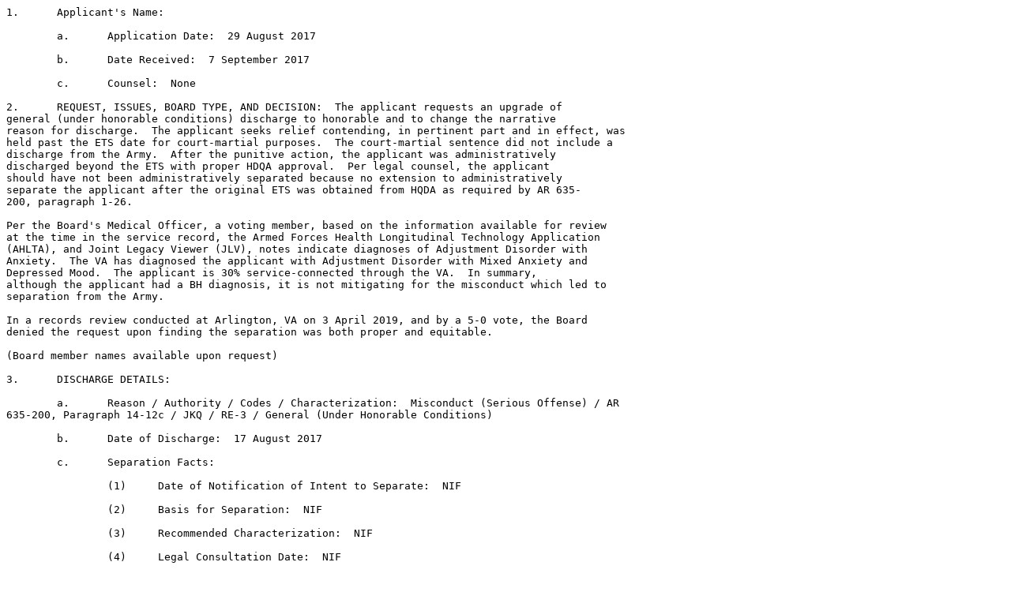

--- FILE ---
content_type: text/plain
request_url: https://boards.law.af.mil/ARMY/DRB/CY2017/AR20170013503.txt
body_size: 6187
content:
1.	Applicant's Name:  

	a.	Application Date:  29 August 2017

	b.	Date Received:  7 September 2017

	c.	Counsel:  None

2.	REQUEST, ISSUES, BOARD TYPE, AND DECISION:  The applicant requests an upgrade of 
general (under honorable conditions) discharge to honorable and to change the narrative 
reason for discharge.  The applicant seeks relief contending, in pertinent part and in effect, was 
held past the ETS date for court-martial purposes.  The court-martial sentence did not include a 
discharge from the Army.  After the punitive action, the applicant was administratively 
discharged beyond the ETS with proper HDQA approval.  Per legal counsel, the applicant 
should have not been administratively separated because no extension to administratively 
separate the applicant after the original ETS was obtained from HQDA as required by AR 635-
200, paragraph 1-26. 

Per the Board's Medical Officer, a voting member, based on the information available for review 
at the time in the service record, the Armed Forces Health Longitudinal Technology Application 
(AHLTA), and Joint Legacy Viewer (JLV), notes indicate diagnoses of Adjustment Disorder with 
Anxiety.  The VA has diagnosed the applicant with Adjustment Disorder with Mixed Anxiety and 
Depressed Mood.  The applicant is 30% service-connected through the VA.  In summary, 
although the applicant had a BH diagnosis, it is not mitigating for the misconduct which led to 
separation from the Army. 

In a records review conducted at Arlington, VA on 3 April 2019, and by a 5-0 vote, the Board 
denied the request upon finding the separation was both proper and equitable. 

(Board member names available upon request)

3.	DISCHARGE DETAILS:

	a.	Reason / Authority / Codes / Characterization:  Misconduct (Serious Offense) / AR 
635-200, Paragraph 14-12c / JKQ / RE-3 / General (Under Honorable Conditions)

	b.	Date of Discharge:  17 August 2017

	c.	Separation Facts:  

		(1)	Date of Notification of Intent to Separate:  NIF

		(2)	Basis for Separation:  NIF  

		(3)	Recommended Characterization:  NIF

		(4)	Legal Consultation Date:  NIF

		(5)	Administrative Separation Board:  NA  

		(6)	Separation Decision Date / Characterization:  2 August 2017 / General (Under 
Honorable Conditions) 

4.	SERVICE DETAILS:

	a.	Date / Period of Enlistment:  19 February 2013 / 4 years (Any extension to the period 
of enlistment was at the request and for the convenience of the government per DD Form 214-
GCM Court-Martial Order 9, dated 7 September 2017, shows the applicant was convicted of an 
assault charge on 5 July 2017, and in pertinent part, his sentence included a 45-day 
confinement.  The ERB shows the applicant's ETS date was adjusted to 18 August 2017 
(inclusive of the 45-days confinement sentence from 5 July 2017.)

	b.	Age at Enlistment / Education / GT Score:  21 / HS Graduate / 99

	c.	Highest Grade Achieved / MOS / Total Service:  E-4 / 25U10, Signal Support Systems 
Specialist / 4 years, 4 months, 22 days

	d.	Prior Service / Characterizations:  None / NA

	e.	Overseas Service / Combat Service:  None / None

	f.	Awards and Decorations:  NDSM; GWOTSM; ASR

	g.	Performance Ratings:  NA

	h.	Disciplinary Action(s) / Evidentiary Record:  

	General Court-Martial Order Number 9, dated 7 September 2017, indicates that on 5 July 
2017, the applicant was found guilty of violating Article 128, UCMJ, for unlawfully striking PFC 
I.R.C. on the face with his hand.  The adjudged sentence of a reduction to E-1, forfeiture of 
$700 pay per month for one month, and confinement for 45 days was approved on 7 September 
2017.  On 12 March 2018, the Criminal Law Division, Office of the Judge Advocate General, 
completed the examination of the General Court-Martial and found sufficient legal evidence 
supported the approved findings of guilty and the sentence, and determined the findings and 
sentence to be final and conclusive. 

	i.	Lost Time / Mode of Return:  38 days (Military confinement from 5 July 2017 to 
11 August 2017) / The applicant was released upon completing his confinement sentence.  

	j.	Diagnosed PTSD / TBI / Behavioral Health:  An Informal Physical Evaluation Board 
(PEB) Proceedings indicate that the PEB which convened on 18 May 2016, included in the 
proceedings at Section IV, the applicant's medical condition involving behavioral health issues, 
such as an adjustment disorder with mixed anxiety and depressed mood

5.	APPLICANT-PROVIDED EVIDENCE:  Online application, and memorandum, dated 18 July 2017, 
rendered by the applicant's defense counsel with the Trial Defense Service.  

6.	POST SERVICE ACCOMPLISHMENTS:  None provided with the application.

7.	REGULATORY CITATION(S):  Army Regulation 635-200 sets forth the basic authority for the 
separation of enlisted personnel.  Chapter 14 establishes policy and prescribes procedures for 
separating members for misconduct.  Specific categories include minor disciplinary infractions, a 
pattern of misconduct, and commission of a serious offense, to include abuse of illegal drugs, 
convictions by civil authorities and desertion or being absent without leave.  Action will be taken 
to separate a member for misconduct when it is clearly established that rehabilitation is 
impractical or unlikely to succeed.  Army policy states that an under other than honorable 
conditions discharge is normally considered appropriate; however, a general (under honorable 
conditions) or an honorable discharge may be granted.  

Paragraph 14-12c states a Soldier is subject to action per this section for commission of a 
serious military or civilian offense, if the specific circumstances of the offense warrant 
separation and a punitive discharge is, or would be, authorized for the same or a closely related 
offense under the Manual for Courts-Martial.

Army Regulation 635-5-1 (Separation Program Designator (SPD) Codes) provides the specific 
authorities (regulatory or directive), reasons for separating Soldiers from active duty, and the 
SPD codes to be entered on the DD Form 214.  It identifies the SPD code of "JKQ" as the 
appropriate code to assign enlisted Soldiers who are discharged under the provisions of Army 
Regulation 635-200, Chapter 14, paragraph 14-12c, Misconduct (Serious Offense).  The SPD 
Code/RE Code Cross Reference Table shows that a Soldier assigned an SPD Code of "JKQ" 
will be assigned an RE Code of 3.    

National Defense Authorization Act 2017 provided specific guidance to the Military Boards for 
Correction of Military/Naval Records and Discharge Review Boards when considering discharge 
upgrade requests by Veterans claiming Post Traumatic Stress Disorder (PTSD) or Traumatic 
Brain Injury (TBI) in connection with combat or sexual assault or sexual harassment as a basis 
for discharge review.  Further, it provided that Boards will include, as a voting board member, a 
physician trained in mental health disorders, a clinical psychologist, or a psychiatrist when the 
discharge upgrade claim asserts a mental health condition, including PTSD; TBI; as a basis for 
the discharge.

In August 2017, the Office of the Under Secretary of Defense for Personnel and Readiness 
provided further clarifying guidance to the Military Discharge Review Boards and Boards for 
Correction of Military/Naval Records when considering requests by Veterans for modification of 
their discharge due to mental health conditions, including PTSD; TBI; sexual assault; or sexual 
harassment.  Liberal consideration will be given to Veterans petitioning for discharge relief when 
the application for relief is based in whole or in part on matters relating to mental health 
conditions, including PTSD; TBI; sexual assault; or sexual harassment.  Special consideration 
will be given to Department of Veterans Affairs (VA) determinations that document a mental 
health condition, including PTSD; TBI; or sexual assault/harassment potentially contributed to 
the circumstances resulting in a less than honorable discharge characterization.  Special 
consideration will also be given in cases where a civilian provider confers diagnoses of a mental 
health condition, including PTSD; TBI; or sexual assault/harassment if the case records contain 
narratives supporting symptomatology at the time of service or when any other evidence which 
may reasonably indicate that a mental health condition, including PTSD; TBI; or sexual 
assault/harassment existed at the time of discharge might have mitigated the misconduct that 
caused a discharge of lesser characterization. 

Conditions documented in the service record that can reasonably be determined to have existed 
at the time of discharge will be considered to have existed at the time of discharge.  In cases in 
which a mental health condition, including PTSD; TBI; or sexual assault/harassment may be 
reasonably determined to have existed at the time of discharge, those conditions will be 
considered potential mitigating factors in the misconduct that caused the characterization of 
service in question.  All Boards will exercise caution in weighing evidence of mitigation in cases 
in which serious misconduct precipitated a discharge with a less than Honorable 
characterization of service.  Potentially mitigating evidence of the existence of undiagnosed 
combat related PTSD, PTSD-related conditions due to TBI or sexual assault/harassment as 
causative factors in the misconduct resulting in discharge will be carefully weighed against the 
severity of the misconduct.  PTSD is not a likely cause of premeditated misconduct.  Caution 
shall be exercised in weighing evidence of mitigation in all cases of misconduct by carefully 
considering the likely causal relationship of symptoms to the misconduct.   

8.	DISCUSSION OF FACT(S):  The applicant requests an upgrade of his general (under honorable 
conditions) discharge to honorable and to change the narrative reason for his discharge.  The 
applicant's available record of service, and the issues and document submitted with his 
application were carefully reviewed.

After carefully examining the applicant's available military records, there are insufficient 
mitigating factors to make a determination upon the applicant's quality of service and the merit of 
his issues.  The applicant's record is void of the specific facts and circumstances concerning the 
events which led to his discharge from the Army.  However, the applicant's record does contain 
a properly constituted DD Form 214 (Certificate of Release or Discharge from Active Duty), 
which was digitally authenticated by the applicant's signature and the separation authority's 
decision memorandum.  The DD Form 214 indicates the applicant was discharged under the 
provisions of AR 635-200, Chapter 14, paragraph 14-12c, by reason of Misconduct (Serious 
Offense), with a characterization of service of general (under honorable conditions).  Barring 
evidence to the contrary, it appears that all requirements of law and regulation were met and the 
rights of the applicant would have been protected throughout the separation process.  

If the applicant desires a personal appearance hearing, it would be his responsibility to meet the 
burden of proof and provide the appropriate documents (i.e., the complete discharge packet) or 
other evidence sufficient to explain the facts, circumstances, and reasons underlying the 
separation action, for the Board's consideration because they are not available in the official 
record.

The applicant provided no independent corroborating evidence demonstrating that either the 
command's action was erroneous or that the applicant's service mitigated the misconduct or 
poor duty performance, such that he should have been retained on Active Duty.

The applicant contends the discharge was unjust because he was held past his ETS date for 
court-martial purposes, but that the sentence did not include a discharge from the Army; that 
after the punitive action, he was administratively discharged beyond his ETS with proper HDQA 
approval; and per his legal counsel, he should have not been administratively separated 
because no extension to administratively separate him after his original ETS, was ever obtained 
from HQDA as required by AR 635-200, paragraph 1-26.  However, there is a presumption of 
regularity in the conduct of governmental affairs that shall be applied in any review unless there 
is substantial credible evidence to rebut the presumption.  The applicant bears the burden of 
overcoming this presumption through the presentation of substantial and credible evidence to 
support his issues.  There is no evidence in the record, nor has the applicant produced sufficient 
evidence to support the contention that he was unjustly discharged.  The applicant's statements 
alone do not overcome the government's presumption of regularity and no additional corroborating 
and supporting documentation or further sufficient evidence has been provided with the request 
for an upgrade of the discharge and to change the narrative reason for his discharge.  

Further, applicable regulation, such as, AR 635-200, paragraph 1-22, stipulate, in pertinent part, 
that a "Soldier may be retained after his ... term of service has expired when ... an investigation 
of his ... conduct has been started with a view to trial by court-martial" or "charges have been 
preferred." ... "A Soldier who is awaiting trial or result of trial by court-martial when he ... would 
otherwise be eligible for discharge or release from AD will not be discharged ... until final 
disposition of the court-martial charges."  Paragraph 1-31, when retained in service awaiting trial 
or result of trial, the effective date of discharge depends upon the result of trial or the disposition 
of the court-martial case.  And that a Soldier who is convicted and sentenced to confinement 
and forfeiture will be discharged on the adjusted ETS; in which, the adjusted ETS date will be 
computed by adding to the date of release from confinement or completion of court-martial 
case.  The General Court-Martial Order 9 shows the applicant was sentenced to 45-day 
confinement and that the military confinement commenced on 5 July 2017.  Thus his ETS date 
was adjusted as 18 August 2017, as reflected on his ERB, and his DD Form 214 shows that his 
extension of service was for the convenience of the government.  Accordingly, paragraph 1-26, 
retention for miscellaneous reasons is inapplicable to the applicant's case, because his adjusted 
ETS date was not for the purpose of an administrative separation proceedings.  

The applicant requests to change the reason for his separation; however, the narrative reason 
for his separation is governed by specific directives, and as approved by the separation 
authority.  The narrative reason specified by AR 635-5-1 for a discharge under Chapter 14, 
paragraph 14-12c is "Misconduct (Serious Offense)," and the separation code is JKQ.  The 
regulation further stipulates that no deviation is authorized.  There is no provision for any other 
reason to be entered under this regulation.  

Although the applicant did not raise any behavioral health issues, a careful review of the 
available records indicate the applicant's behavioral health issues symptoms existed.  If the 
Board determines the applicant's behavioral health issues were significant contributing factors 
to any misconduct that led to his separation, it can grant appropriate relief by changing the 
reason for separation and/or the characterization of service.

Based on the available record, the discharge was consistent with the procedural and 
substantive requirements of the regulation, was within the discretion of the separation authority, 
and the applicant was provided full administrative due process.  

9. BOARD DETERMINATION: In a records review conducted at Arlington, VA on 3 April 2019, and 
by a 5-0 vote, the Board denied the request upon finding the separation was both proper and 
equitable. 


 
10.  BOARD ACTION DIRECTED:

	a.	Issue a New DD-214 / Issue a New Separation Order: 	No 

	b.	Change Characterization to:  				No Change

	c.	Change Reason to:  						No Change

	d.   Change Authority to:					No Change

	e.	Change SPD / RE Code to:  				No Change




Authenticating Official:

 









Legend:
AWOL - Absent Without Leave	GD - General Discharge	NCO - Noncommissioned Officer	SCM - Summary Court Martial 
BCD - Bad Conduct Discharge	HS - High School	NIF - Not in File	SPCM - Special Court Martial
BH - Behavioral Health	HD - Honorable Discharge	NOS - Not Otherwise Specified	SPD - Separation Program Designator
CG - Company Grade Article 15	IADT - Initial Active Duty Training	OAD - Ordered to Active Duty	TBI - Traumatic Brain Injury
CID - Criminal Investigation Division	MP - Military Police 	OMPF - Official Military Personnel File	UNC - Uncharacterized Discharge
ELS - Entry Level Status	MST - Military Sexual Trauma	PTSD - Post-Traumatic Stress Disorder	UOTHC - Under Other Than Honorable Conditions
FG - Field Grade Article 15	NA - Not applicable	RE - Reentry	VA - Veterans Affairs

ARMY DISCHARGE REVIEW BOARD CASE REPORT AND DIRECTIVE
AR20170013503
1

